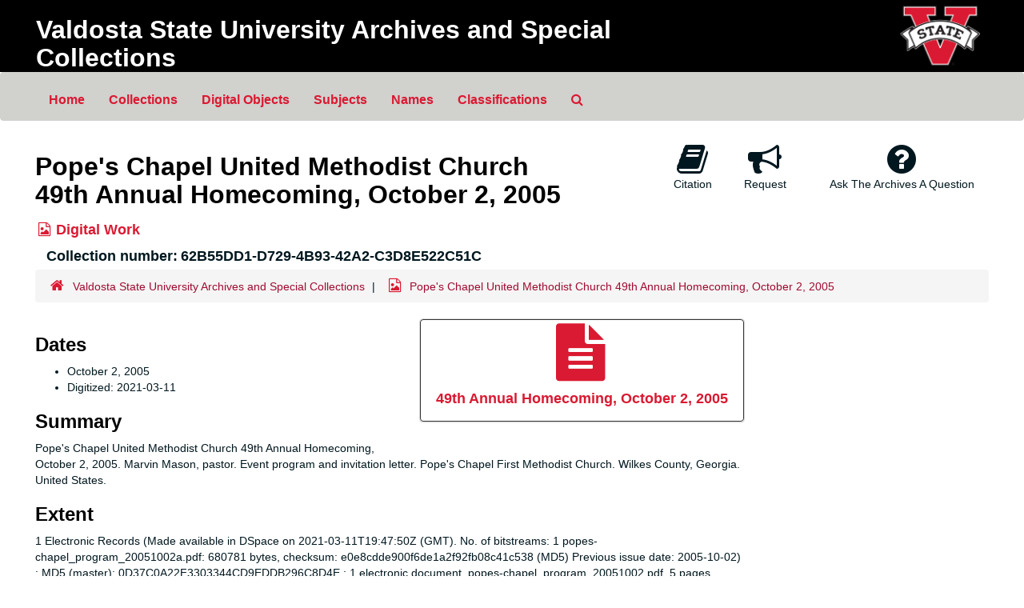

--- FILE ---
content_type: text/html;charset=utf-8
request_url: https://archivesspace.valdosta.edu/repositories/2/digital_objects/1747
body_size: 23044
content:
<!DOCTYPE html>
<html lang="en">
<head>
	<meta charset="utf-8"/>
	<meta http-equiv="X-UA-Compatible" content="IE=edge"/>
	<meta name="viewport" content="width=device-width, initial-scale=1">
	<!-- <link href="/favicon.ico" rel="shortcut icon" type="image/x-icon" /> -->
	<link href="/assets/images/favicon.ico" rel="shortcut icon" type="image/x-icon" />
	<title>Pope&#39;s Chapel United Methodist Church 49th Annual Homecoming, October 2, 2005 | Valdosta State University Archives and Special Collections</title>
	<meta name="csrf-param" content="authenticity_token" />
<meta name="csrf-token" content="TR6dw7Kf1mgm3HQj9Pp7GU6I-vO2heo6d1umNkKJJhomfb7saB2sgEk3zPic0XeZ6qZgHxPenEskMZwSnJQm0g" />

		<meta name="referrer" content="origin-when-cross-origin" />

	<script>
	 var APP_PATH = '/';
	</script>

	<link rel="stylesheet" media="all" href="/assets/application-a9909f6b91186d69a51ae28e231b8a11ccace76131ebb1f12bf30936f20d7ecb.css" />
	<script src="/assets/application-10c479352ab716b4eeac2a9edc118309dc5133cffff68285ca5df4373c98c637.js"></script>

	

			<!-- Begin plugin layout -->
			<link rel="stylesheet" media="screen" href="/assets/custom.css" />

<!-- Google tag (gtag.js) -->
<script async src="https://www.googletagmanager.com/gtag/js?id=G-06NCSS4YPR"></script>
<script>
  window.dataLayer = window.dataLayer || [];
  function gtag(){dataLayer.push(arguments);}
  gtag('js', new Date());

  gtag('config', 'G-06NCSS4YPR');
</script>

			<!-- End plugin layout -->

<!-- HTML5 shim and Respond.js for IE8 support of HTML5 elements and media queries -->
<!-- WARNING: Respond.js doesn't work if you view the page via file:// -->
<!--[if lt IE 9]>
	<script src="https://oss.maxcdn.com/html5shiv/3.7.3/html5shiv.min.js"></script>
	<script src="https://oss.maxcdn.com/respond/1.4.2/respond.min.js"></script>
<![endif]-->
</head>

<body>
	<div class="skipnav">
  <a class="sr-only sr-only-focusable" href="#maincontent">Skip to main content</a>
</div>


	<div class="container-fluid no-pad">
		<section  id="header">
  <div class="row">
    <div class="col-sm-9">
      <h1 class="banner">
          <a class="banner" title="Valdosta State University Archives and Special Collections" href="https://archivesspace.valdosta.edu">
        Valdosta State University Archives and Special Collections
          </a>
      </h1>
     
    </div>
    <div class="col-sm-3 hidden-xs"><a href="https://www.valdosta.edu/archives"><img class="logo" src="/assets/images/logo.png" alt="" /></a></div>
  </div>
</section>

		<section id="navigation">
  <nav class="navbar navbar-default" aria-label="top-level navigation">
    <div class="container-fluid navbar-header top-bar">
      <button type="button" class="navbar-toggle collapsed" data-toggle="collapse" data-target="#collapsemenu"
              aria-expanded="false">
        <span class="sr-only">Toggle navigation</span>
        <span class="icon-bar"></span>
        <span class="icon-bar"></span>
        <span class="icon-bar"></span>
      </button>
      <div class="collapse navbar-collapse" id="collapsemenu">
        <ul class="nav nav navbar-nav">
            <li class="navlist"><a href="https://archivesspace.valdosta.edu">Home</a></li>
            <li><a href="/repositories/resources">Collections</a></li>
            <li><a href="/objects?limit=digital_object">Digital Objects</a></li>
            <li><a href="/subjects">Subjects</a></li>
            <li><a href="/agents">Names</a></li>
            <li><a href="/classifications">Classifications</a></li>
            <li><a href="/search?reset=true" title="Search The Archives">
                <span class="fa fa-search" aria-hidden="true"></span>
                <span class="sr-only">Search The Archives</span>
              </a>
            </li>
        </ul>
      </div>
    </div>
  </nav>
</section>

	</div>

	<section id="content" class="container-fluid">
		<a name="maincontent" id="maincontent"></a>
		
		<a name="main" title="Main Content"></a>
<div id="main-content" class="row objects">
  <div class="row" id="info_row">
    <div class="information col-sm-7">
      

<h1>
    Pope's Chapel United Methodist Church 49th Annual Homecoming, October 2, 2005
</h1>


<div class="badge-and-identifier">
  <div class="record-type-badge digital_object">
    <i class="fa fa-file-image-o"></i>&#160;Digital Work 
  </div>
    <div class="identifier">
      <span class="id-label">Collection number:</span>&#160;<span class="component">62B55DD1-D729-4B93-42A2-C3D8E522C51C</span>
    </div>
</div>

    </div>
    <div class="page_actions col-sm-5 right">
    <div title="Page Actions" class="text-right">
 <ul class="list-inline">
      <li class="large-badge  align-center">
          <form id="cite_sub" action="/cite" accept-charset="UTF-8" method="post"><input name="utf8" type="hidden" value="&#x2713;" /><input type="hidden" name="authenticity_token" value="Omr7Vuj0p1hu24eUFQPg3Z3eaUlN-4sUCW6fJK6dyRX8etbvft2xIgXXRXTQk09Fj6seapIYJZsOL6Pg4QzjrQ" />
  <input type="hidden" name="uri" id="uri" value="/repositories/2/digital_objects/1747" />
  <input type="hidden" name="cite" id="cite" value="Pope&#39;s Chapel United Methodist Church 49th Annual Homecoming, October 2, 2005, 62B55DD1-D729-4B93-42A2-C3D8E522C51C. Valdosta State University Archives and Special Collections." />
  <button type="submit" class="btn page_action request  btn-default">
    <i class="fa fa-book fa-3x"></i><br/>
    Citation
  </button>
</form>
      </li>
      <li class="large-badge  align-center">
            <form id="request_sub" action="/repositories/2/digital_objects/1747/request" accept-charset="UTF-8" method="post"><input name="utf8" type="hidden" value="&#x2713;" /><input type="hidden" name="authenticity_token" value="rBFlhfRmlSphyGwd1IswTVHJ4JqlBODBcP3LAH3uXmR0UmsJTNUyYGqKdRC6ln434Hv75DFuYrWL7-S2abTTqQ" />
    

    <input type='hidden' name='request_uri' value='/repositories/2/digital_objects/1747' />

    <input type='hidden' name='title' value='Pope&amp;#39;s Chapel United Methodist Church 49th Annual Homecoming, October 2, 2005' />

    <input type='hidden' name='identifier' value='62B55DD1-D729-4B93-42A2-C3D8E522C51C' />

    <input type='hidden' name='cite' value='Pope&amp;#39;s Chapel United Methodist Church 49th Annual Homecoming, October 2, 2005, 62B55DD1-D729-4B93-42A2-C3D8E522C51C. Valdosta State University Archives and Special Collections.' />

    <input type='hidden' name='repo_name' value='Valdosta State University Archives and Special Collections' />
      <input type='hidden' name='linked_record_uris[]' value='/repositories/2/resources/485' />

    <input type='hidden' name='repo_uri' value='/repositories/2' />

    <input type='hidden' name='repo_code' value='Valdosta State University Archives and Special Collections' />

    <input type='hidden' name='repo_email' value='archives@valdosta.edu' />

    <button type="submit" class="btn page_action request  btn-default" title="Request">
      <i class="fa fa-bullhorn fa-3x"></i><br/>Request</button>
</form>
      </li>
      <li class="large-badge  align-center">
              <a id="staff-link" href="#" class="btn btn-default hide" target="_blank">
        <i class="fa fa-pencil fa-3x"></i>
        <br/>
        Staff Only
    </a>

      </li>
   <li class="large-badge  align-center">

            <a class="btn btn-default page_action" title="Ask The Archives A Question" onclick="window.open(&#39;https://www.valdosta.edu/academics/library/general/forms/archives-contact-form.php&#39;, &#39;_blank&#39;).focus();" href="javascript:void(0);"><i class='fa fa-3x fa-question-circle'></i><br>Ask The Archives A Question</a>
      </li>
 </ul>
</div>

    </div>
  </div>

   <div class="clear">
    <nav aria-label="hierarchical navigation">
      <ul class="breadcrumb">
	<li>
	  <span class='record-type-badge repository' aria-hidden='true'>       <i class='fa fa-home'></i>     </span>
	    <a href='/repositories/2'>
		Valdosta State University Archives and Special Collections
	    </a>
	</li>
	<li>
	  <span class='record-type-badge digital_object' aria-hidden='true'>       <i class='fa fa-file-image-o'></i>     </span>
	    Pope's Chapel United Methodist Church 49th Annual Homecoming, October 2, 2005
	</li>
      </ul>
    </nav>
</div>


  <div class="row" id="notes_row">
   <div class="col-sm-9">
    
<div class="images">
        <div class="objectimage">
          <div class="panel panel-default">
            <a class="btn btn-default record-type-badge digital_object" style="width: 100%" href="https://vtext.valdosta.edu/xmlui/bitstream/handle/10428/4699/popes-chapel_program_20051002a.pdf" target="new" title="Link to digital object">
              <i class="fa fa-file-text fa-4x"></i><br/>
              <div class="panel-heading">
                49th Annual Homecoming, October 2, 2005	
              </div>
            </a>
          </div>
        </div>
</div>

    <!-- Look for '_inherited' and '*_inherited' properties -->
<div class="upper-record-details">

      <h2>Dates</h2>
      <ul>
        <li class="dates"> 
            October 2, 2005 
        </li>
        <li class="dates"> 
            Digitized: 2021-03-11 
        </li>
</ul>




        
    <div class="summary single_note" >
     <h2>Summary</h2>
       <div class="note-content">
         <p>Pope's Chapel United Methodist Church 49th Annual Homecoming, October 2, 2005. Marvin Mason, pastor. Event program and invitation letter. Pope's Chapel First Methodist Church. Wilkes County, Georgia. United States.</p>
       </div>
     </div>


      <h2>Extent</h2>
        <p class="extent">
	  1 Electronic Records (Made available in DSpace on 2021-03-11T19:47:50Z (GMT). No. of bitstreams: 1 popes-chapel_program_20051002a.pdf: 680781 bytes, checksum: e0e8cdde900f6de1a2f92fb08c41c538 (MD5) Previous issue date: 2005-10-02) : MD5 (master): 0D37C0A22F3303344CD9EDDB296C8D4E ; 1 electronic document. popes-chapel_program_20051002.pdf. 5 pages. 39539650 bytes (master).
	</p>


    


      
      
</div>

    <div class="acc_holder clear" >
      <div class="panel-group" id="res_accordion">
	  <div class="panel panel-default">
    <div class="panel-heading">
      <h2 class="panel-title">
        <a class="accordion-toggle" data-toggle="collapse"  href="#add_desc" aria-expanded="true">
          Additional Description
        </a>
      </h2>
    </div>
    <div id="add_desc" class="panel-collapse collapse note_panel in">
      <div class="panel-body">
        	    <div class="note">
	      
    <div class="note single_note" >
     <h3>Subject (names)</h3>
       <div class="note-content">
         <p>Asbury, Francis; Bamford, Sophia; Boyd, James W.; Bufford, Ethell; Chafin, David; Chafin, Elizabeth; Chafin, Malcolm; Faulk, Nancy Norman; Fortson, Benjamin Winn; Fortson, Charles Baird; Harris, Lundye; Humphries, Thomas; Keen, John; Landrum, John; Mason, Marvin; Neal, Augustus A.; Norman, Ben Joe; Norman, Jimmy; Ogilvie, Hannah Rebecca; Pope, Henry; Sale, David; Smith, George; Wiggins, Tom;</p>
       </div>
     </div>

	    </div>

      </div>
    </div>
  </div>

	     <div class="panel panel-default">
    <div class="panel-heading">
      <h2 class="panel-title">
        <a class="accordion-toggle" data-toggle="collapse"  href="#subj_list" aria-expanded="true">
          Subjects
        </a>
      </h2>
    </div>
    <div id="subj_list" class="panel-collapse collapse note_panel in">
      <div class="panel-body">
          <ul class="present_list subjects_list">
     <li>
         <a href="/subjects/1993">
        Congregational churches
         </a>
     </li>
     <li>
         <a href="/subjects/1994">
        Homecoming
         </a>
     </li>
     <li>
         <a href="/subjects/2035">
        Methodist Church -- Anniversaries, etc.
         </a>
     </li>
     <li>
         <a href="/subjects/986">
        Methodist Church -- Georgia -- History
         </a>
     </li>
     <li>
         <a href="/subjects/1995">
        Methodist church buildings
         </a>
     </li>
     <li>
         <a href="/subjects/1996">
        Methodists
         </a>
     </li>
     <li>
         <a href="/subjects/283">
        Programs (Publications)
         </a>
     </li>
     <li>
         <a href="/subjects/2000">
        Wilkes County (Ga.)
         </a>
     </li>
  </ul>

      </div>
    </div>
  </div>

      <div class="panel panel-default">
    <div class="panel-heading">
      <h2 class="panel-title">
        <a class="accordion-toggle" data-toggle="collapse"  href="#linked_instances_list" aria-expanded="true">
          Linked Records
        </a>
      </h2>
    </div>
    <div id="linked_instances_list" class="panel-collapse collapse note_panel in">
      <div class="panel-body">
        <ul>
        <li>
          <span class='record-type-badge resource' aria-hidden='true'>       <i class='fa fa-archive'></i>     </span> <strong><a href="/repositories/2/resources/485">Popes Chapel United Methodist Church Collection</a></strong>
        </li>
</ul>

      </div>
    </div>
  </div>

	    <div class="panel panel-default">
    <div class="panel-heading">
      <h2 class="panel-title">
        <a class="accordion-toggle" data-toggle="collapse"  href="#ext_doc_list" aria-expanded="true">
          External Documents
        </a>
      </h2>
    </div>
    <div id="ext_doc_list" class="panel-collapse collapse note_panel in">
      <div class="panel-body">
          <ul class="present_list external_docs">
     <li>
         <a href="https://hdl.handle.net/10428/4699">
        https://hdl.handle.net/10428/4699
         </a>
     </li>
  </ul>

      </div>
    </div>
  </div>

	      <div class="panel panel-default">
    <div class="panel-heading">
      <h2 class="panel-title">
        <a class="accordion-toggle" data-toggle="collapse"  href="#repo_deets" aria-expanded="true">
          Repository Details
        </a>
      </h2>
    </div>
    <div id="repo_deets" class="panel-collapse collapse note_panel in">
      <div class="panel-body">
        <h3>Repository Details</h3>
<p> Part of the Valdosta State University Archives and Special Collections Repository</p>
<div class="website">
  <a href="http://www.valdosta.edu/archives/">http://www.valdosta.edu/archives/</a>
</div>



<div class='contact_info'>
  <strong>Contact:</strong> <br/>
  <span class="street">
    Valdosta State University Archives, Odum Library <br/>1500 N. Patterson St.
    <br />
  </span>

     <span class="city">Valdosta</span>
     <span class="region">GA</span>
     <span class="post_code">30601</span>
     <span class="country">United States</span>

<br/>

   <span class="telephone">
       <i class="fa fa-phone" aria-hidden="true"></i> 7063728116
   </span><br/>
   <span class="telephone">
       <i class="fa fa-fax"  aria-hidden="true"></i> 229-259-5055 (Fax)
   </span><br/>

<!-- YEE HAW -->
<span class="email"><i class="fa fa-envelope" aria-hidden="true"></i> <a href="mailto:archives@valdosta.edu" title="Send email">archives@valdosta.edu</a></span>
<br/>
</div>



      </div>
    </div>
  </div>

      </div>
        
        
    </div>
    <script type="text/javascript" >initialize_accordion(".note_panel", "Expand All" , "Collapse All", true);
    </script>

   </div>

  </div>
   <div class="modal fade" id="cite_modal" tabindex="-1" role="dialog" aria-modal="true" aria-labelledby="cite_modalLabel">
  <div class="modal-dialog">
    <div class="modal-content">
      <header class="modal-header">
        <button type="button" class="close" id="cite_modal_header_close" data-dismiss="modal" aria-label="Close">&times;</button>
        <h2 class="modal-title h3" id="cite_modalLabel">Citation</h2>
      </header>
      <div class="modal-body">
        <section class="panel panel-default mt15px">
  <header class="panel-heading">
    <h3 class="panel-title">Cite Item</h3>
  </header>
  <div class="panel-body flex align-items-center">
    <p id="item_citation" class="flex-grow-1 mr15px mb0">Pope&#39;s Chapel United Methodist Church 49th Annual Homecoming, October 2, 2005, 62B55DD1-D729-4B93-42A2-C3D8E522C51C. Valdosta State University Archives and Special Collections.</p>
    <button type="button" id="copy_item_citation" class="btn btn-primary clip-btn" data-clipboard-target="#item_citation" aria-label="Copy item citation to clipboard">Copy to clipboard</button>
  </div>
</section>
<section class="panel panel-default">
  <header class="panel-heading">
    <h3 class="panel-title">Cite Item Description</h3>
  </header>
  <div class="panel-body flex align-items-center">
    <p id="item_description_citation" class="flex-grow-1 mr15px mb0">Pope&#39;s Chapel United Methodist Church 49th Annual Homecoming, October 2, 2005, 62B55DD1-D729-4B93-42A2-C3D8E522C51C. Valdosta State University Archives and Special Collections. https://archivesspace.valdosta.edu/repositories/2/digital_objects/1747  Accessed  January 20, 2026.</p>
    <button type="button" id="copy_item_description_citation" class="btn btn-primary clip-btn" data-clipboard-target="#item_description_citation" aria-label="Copy item description citation to clipboard">Copy to clipboard</button>
  </div>
</section>

      </div>
      <footer class="modal-footer">
        <button type="button" class="btn btn-default" id="cite_modal_footer_close" data-dismiss="modal" aria-label="Close">Close</button>
      </footer>
    </div>
  </div>
</div>

<script type ="text/javascript" >setupCite()</script>
  <div class="modal fade" id="request_modal" tabindex="-1" role="dialog" aria-modal="true" aria-labelledby="request_modalLabel">
  <div class="modal-dialog">
    <div class="modal-content">
      <header class="modal-header">
        <button type="button" class="close" id="request_modal_header_close" data-dismiss="modal" aria-label="Close">&times;</button>
        <h2 class="modal-title h3" id="request_modalLabel">Request</h2>
      </header>
      <div class="modal-body">
        <form id="request_form" action="/fill_request" accept-charset="UTF-8" method="post"><input name="utf8" type="hidden" value="&#x2713;" /><input type="hidden" name="authenticity_token" value="3-kEeNXrt9UWkojVYuP4Ls7q6-K_WSWb4Boy5KSJ-F-2qKA6M5DQ_6zmvEsAmXBchqqy18gFaVERbWhimnwcvg" />
  

    <input type='hidden' name='request_uri' value='/repositories/2/digital_objects/1747' />

    <input type='hidden' name='title' value='Pope&amp;#39;s Chapel United Methodist Church 49th Annual Homecoming, October 2, 2005' />

    <input type='hidden' name='identifier' value='62B55DD1-D729-4B93-42A2-C3D8E522C51C' />

    <input type='hidden' name='cite' value='Pope&amp;#39;s Chapel United Methodist Church 49th Annual Homecoming, October 2, 2005, 62B55DD1-D729-4B93-42A2-C3D8E522C51C. Valdosta State University Archives and Special Collections.' />

    <input type='hidden' name='repo_name' value='Valdosta State University Archives and Special Collections' />
      <input type='hidden' name='linked_record_uris[]' value='/repositories/2/resources/485' />

    <input type='hidden' name='repo_uri' value='/repositories/2' />

    <input type='hidden' name='repo_code' value='Valdosta State University Archives and Special Collections' />

    <input type='hidden' name='repo_email' value='archives@valdosta.edu' />

  <div  id="request">
    <div class="form-group required ">
      <label class="sr-only" for="user_name">Your name required</label>
      <div class="input-group">
        <input type="text" name="user_name" id="user_name" placeholder="Your name" class="form-control" />
        <div class="input-group-addon">
          <span class="required aria-hidden">required</span>
        </div>
      </div>
    </div>
    <div class="form-group required ">
      <label class="sr-only" for="user_email">Your email address required</label>
      <div class="input-group">
        <input type="email" name="user_email" id="user_email" placeholder="Your email address" class="form-control" />
        <div class="input-group-addon">
          <span class="required aria-hidden">required</span>
        </div>
      </div>
    </div>
    <div class="form-group ">
      <label class="sr-only" for="date">Anticipated arrival date</label>
      <input type="text" name="date" id="date" placeholder="Anticipated arrival date" class="form-control" />
    </div>
    <div class="form-group ">
      <label class="sr-only" for="note">Note to the staff</label>
      <textarea name="note" id="note" rows="3" cols="25" placeholder="Note to the staff" class="form-control">
</textarea>
    </div>
    <div class="form-group honeypot">
      <span class="aria-hidden">
        <label for="comment">Comment</label>
        <input type="text" name="comment" id="comment" tabindex="-1" class="form-control" />
      </span>
    </div>
    <button type="submit" class="btn btn-primary action-btn noscript">Submit Request</button>
  </div>
</form>
      </div>
      <footer class="modal-footer">
        <button type="button" class="btn btn-default" id="request_modal_footer_close" data-dismiss="modal" aria-label="Close">Close</button>
          <button type="button" class="btn btn-primary action-btn"></button>
      </footer>
    </div>
  </div>
</div>

<script type ="text/javascript" >setupRequest("request_modal",  "Request")</script>

</div>

	</section>

	<script  type="text/javascript" >
		$(".upper-record-details .note-content").each(function(index, element){$(this).readmore(450)});
	</script>

	<!-- div class="container-fluid panel-footer" -->
  <div class="panel-footer">
  <footer id="footer">
    <div class="row clearfix">
     <div id="footer-utility-links">
       <ul class="menu">
         
         <li><a href="https://archivesspace.valdosta.edu/staff">Staff Interface</a></li>
         <li><a href="http://archivesspace.org">ArchivesSpace.org</a></li>
         <li class="last"><a href="https://www.valdosta.edu/" class="active">Valdosta State University</a></li>
       </ul> 
       <!-- <a href="https://www.valdosta.edu/">Valdosta State University</a> -->
     </div>
     <div id="footer-logo">
      <a href="https://dlg.usg.edu/"><img alt="Digital Library of Georgia" src="/assets/images/dlg-logo.svg"/></a>
      <a href="https://www.galileo.usg.edu/"><img alt="GALILEO Home" src="/assets/images/galileo-logo.png"/></a>
      
    
    </div>
        <div class="hcstatement">
         <h4>Harmful Content:</h4>
      <p>We recognize that users may encounter some items within these collections that contain offensive language, viewpoints, imagery, or other forms of objectionable content. Providing online access to these historical materials does not endorse any attitudes, prejudices, or behaviors depicted therein.
      </p>
      </div>
    
    </div>
    
  </footer>
  </div>
<!-- /div -->



			<script>
				FRONTEND_URL = "https://archivesspace.valdosta.edu/staff";
				RECORD_URI = "/repositories/2/digital_objects/1747";
                                STAFF_LINK_MODE = "edit";
			</script>

</body>
</html>


--- FILE ---
content_type: text/css
request_url: https://archivesspace.valdosta.edu/assets/custom.css
body_size: 8095
content:
#header .banner {
  font-family: 'Acumin Pro Medium', Oswald, sans-serif;
  font-weight: 600;
  font-size: 2rem;
  color: #fff !important;
}

#header .banner:link {
  font-family: 'Acumin Pro Medium', Oswald, sans-serif;
  font-weight: 600;
  font-size: 2rem;
  color: #fff !important;
  text-decoration: none !important;
}

#header .banner:visited {
  font-family: 'Acumin Pro Medium', Oswald, sans-serif;
  font-weight: 600;
  font-size: 2rem;
  color: #fff !important;
  text-decoration: none !important;
}

#header .banner:hover {
  font-family: 'Acumin Pro Medium', Oswald, sans-serif;
  font-weight: 600;
  font-size: 2rem;
  color: #fff !important;
  
}

#header .banner:active {
  font-family: 'Acumin Pro Medium', Oswald, sans-serif;
  font-weight: 600;
  font-size: 2rem;
  color: #fff !important;
  text-decoration: none !important;
}



h1, .h1 {
  font-family: 'Acumin Pro Medium', Oswald, sans-serif;
  font-weight: 600;
  font-size: 2rem;
  color:#000;
}

/* h1>a {
  color:#000;
}

h1>a:hover {
  text-decoration: none;
  color:#000;
} */

h2, .h2 {
  font-family: 'Acumin Pro Medium', Oswald, sans-serif;
  color:#000;
}

h3, .h2 {
    font-family: 'Acumin Pro Medium', Oswald, sans-serif;
    font-size: 1.25rem;
    font-weight: 600;
    color: #000;
}

h3 a {
    color: #000;
}

h3 a:hover {
    color: #000 !important;
}

h3 a:focus {
    color: #000 !important;
}

h3 a:visited {
    color: #000 !important;
}



h4, .h4 {
  font-family: 'Acumin Pro Medium', Oswald, sans-serif;
  color:#000;
}


p {
     font-family: 'Acumin Pro Regular', Oswald, sans-serif;
}

a {
    color:#da1a32;
}

a:hover {
    color:#a00c30;
}

hr {
    margin-top: 20px;
    margin-bottom: 20px;
    border-top: 1px solid;
    border-color: #333;
}

#header{
    background-color:#000;
    
}

#header .logo {
    float: right;
    height: 85px;
    padding-top: 5px;
    text-align: right;
}



#header>.row {
    height: 5.625rem;
    margin-left: 0;
    margin-right: 0;
    padding-left: 1.875rem;
    padding-right: 2.5rem;
    border-bottom: 0;
    width: 100%;
    background-color: #000;
}

.navbar-default {
    background-color: #d1d1ce;
    border-color: #d1d1ce;
    }

.navbar-default ul {
    padding-left: 15px;
    font-family: 'Acumin Pro Regular', Oswald, sans-serif;
}

.navbar-default .navbar-nav>li>a:hover{
    font-weight: 600;
    color: #da1a32;
    text-decoration: underline;
}


.navbar-default .navbar-nav>li>a:focus {
    font-weight: 600;
    color: #da1a32;
    text-decoration: underline;
}

.navbar-default .navbar-nav>li>a {
    font-weight: 600;
    color: #da1a32;
    font-size: 1.0rem !important;
}

.navlist {
    font-family: 'Acumin Pro Bold', Oswald, sans-serif;
    color: #da1a32;
    /*padding-top: 15px;*/
    /*padding-bottom: 15px;*/
    font-size: 1.0rem !important;
    line-height: 20px;
    font-weight: bold;
}

.top-bar {
    background: #d1d1ce !important;
    border-top: 0;
    border-bottom: 0;
    float: none !important;
}

.inline-label {
    font-weight: bold;
    font-family: 'Acumin Pro Regular', Oswald, sans-serif;
    
}

.breadcrumb {
    color: #a00c30;
}

.breadcrumb a {
    color: #a00c30;
    
}
.btn-primary {
    font-family: 'Acumin Pro Bold', Oswald, sans-serif;
    color: #fff;
    background-color:#da1a32;
    border-color: #da1a32;
}

.btn-primary:hover {
	color: #fff;
	background-color: #a00c30;
	border-color: #a00c30;
}

.btn-primary:visited {
	color: #fff;
	background-color: #da1a32;
	border-color: #da1a32;
}

.btn-primary:focus {
	color: #fff;
	background-color: #a00c30;
	border-color: #a00c30;
}

.btn {
    font-family: 'Acumin Pro Bold', Oswald, sans-serif;
    display: inline-block;
    margin-bottom: 0;
    font-weight: normal;
    text-align: center;
    vertical-align: middle;
    cursor: pointer;
    background-image: none;
    border: 1px solid transparent;
    white-space: nowrap;
    padding: 6px 12px;
    font-size: 14px;
    line-height: 1.428571429;
    border-radius: 4px;

}

.btn.btn-default.agent, .btn.btn-default.subject, .btn.btn-default.resource, .btn.btn-default.record {
    
    color: #da1a32;
}

.tabbing.nav-pills > li > a.active {
    background-color: #da1a32;
    color: #ffffff;
}
.tabbing.nav-pills > li > a {
    margin-bottom: 0;
    margin-left: -10px;
    margin-right: 0;
    /*background-color: #0000FF;*/
    background-color:#878787;
    color: #ffffff;
    border-radius: 0;
}



/*.record-type-badge.archival_object {
    color: #4040FF;
    
}*/


/* Footer  */

#footer {
	background-color: #fff;
}
#footer .row {
	padding: 10px;
}
#footer-logo {
	float: left;
	text-align: center;
	margin-left: 2em;
}
#footer-logo img {
	width: 198px;
	padding:10px;
}
#footer-logo p {
	/*font-size: .9em;*/
	line-height: 1.1;
	margin: 0 0 6px 0;
}
#footer-utility-links {
	float: right;
	position: relative;
	margin-right: 2em;
	margin-top: 1em;
}
#footer-utility-links .menu {
	margin: 0;
	padding: 5px 0;
	text-align: right;
}
#footer-utility-links .gt-footer-utility-links-wrapper {
	padding-top: 8px;
}
#footer-utility-links .gt-footer-utility-links-wrapper.login-link-included {
	padding-top: 0px;
}
 #footer-utility-links .menu.gt-footer-utility-links {
	border-bottom: 1px solid #c5930c; 
}
 #footer-utility-links .menu.gt-footer-legal-links {
	margin-top: 15px; 
}
 #footer-utility-links {
	border-top: 1px solid #fff;
	margin-top: 0; 
}
 #footer-utility-links .menu li {
	display: inline;
	/*font-size: .9em;*/
	padding: 2px 0 2px 10px;
	margin: 0 0 2px; 
}
 #footer-utility-links .menu li:after {
	content: '|';
	display: inline-block;
	/*color: #b08612;*/
	font-family: 'Acumin Pro Regular', Oswald, sans-serif;
	/*font-size: .8em;*/
	margin-left: 10px;
} 
#footer-utility-links .menu li.last:after {
	content: '';
}

#footer-utility-links .menu li a {
	color:#da1a32;
	
}
#footer-utility-links .menu li a:hover {
	color:#a00c30;
	text-decoration: underline;
}
#footer-utility-links .menu.gt-footer-login-links li {
	padding: 0;
	margin: 0 0 0 12px;
}
#footer-utility-links .menu.gt-footer-login-links li.first {
	margin-right: 12px;
}
#footer-utility-links .menu.gt-footer-login-links li:after {
	content: '|';
	font-size: 1em;
}


.hcstatement {
    float: right;
    margin-top: 0;
    margin-right: 2.75em;
    margin-left: 2.75em;
    margin-bottom: 1em;
    font-weight: heavy;
    color: #474747;


}


/*results page*/

.identifier .id-label {
    float: left;
    font-family: 'Acumin Pro Bold', Oswald, sans-serif;
    font-weight: bold;
    font-size: large;
}

span.component {
    font-size: large;
}

.record-type-badge {
    padding: 0.25rem;
    font-family: 'Acumin Pro Bold', Oswald, sans-serif;
    font-weight: bold;
    font-size:large;
    color:#da1a32 !important;
}

.record-type-badge.repository {
    color: #333;
    border-color: #333;
}

.record-type-badge.resource {
    color: #333;
    border-color: #333;
}

.record-type-badge.digital_object {
    color: #333;
    border-color: #333;
}

.record-type-badge.subject {
    color: #333;
    border-color: #333;
}

.record-type-badge.agent {
    color: #333;
    border-color: #333;
}

/*.alert-danger {
    background-color: #D6BEAE;
    border-color: #563E2E;
    color: #563E2E;
}*/

.pagination>.active>a,
.pagination>.active>a:hover,
.pagination>.active>a:focus,
.pagination>.active>span,
.pagination>.active>span:hover,
.pagination>.active>span:focus {
    z-index: 3;
    color: #fff;
    background-color: #da1a32;
    border-color: #da1a32;
    cursor: default;
}

.pagination>li>a,
.pagination>li>span {
    position: relative;
    float: left;
    padding: 6px 12px;
    line-height: 1.428571429;
    text-decoration: none;
    color: #da1a32;
    background-color: #fff;
    border: 1px solid #ddd;
    margin-left: -1px;
}

/* styling for item display pages */

.page_action:hover, .page_action:focus {
    color: #a00c30;
    background-color: #eeeeee;
}

.top_container {
    color: #333;
}

/*styling for repo display pages */
/* still can't get all of these, so commenting out for now.
li.large-badge{
    background-color: #792890;
    color: #792890;
}*/
